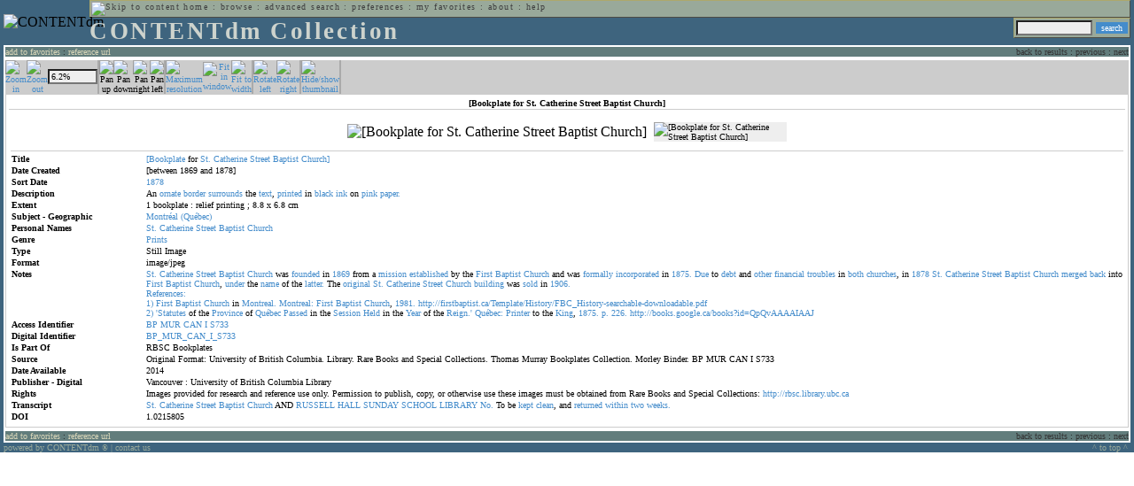

--- FILE ---
content_type: text/html; charset=UTF-8
request_url: http://cdmbackend.library.ubc.ca/cdm4/item_viewer.php?CISOROOT=/bookplate&CISOPTR=995&DMSCALE=6.25&DMWIDTH=600&DMHEIGHT=600&DMMODE=viewer&DMTEXT=&REC=10&DMTHUMB=1&DMROTATE=270
body_size: 43579
content:
<!--   
CONTENTdm Version 5.2
(c) OCLC 2009. All Rights Reserved.
//-->



<!DOCTYPE html PUBLIC "-//W3C//DTD XHTML 1.0 Transitional//EN"
        "http://www.w3.org/TR/xhtml1/DTD/xhtml1-transitional.dtd">
        
<html xmlns="http://www.w3.org/1999/xhtml" xml:lang="en" lang="en">
<head>

<meta http-equiv="content-type" content="text/html; charset=utf-8" />
	
<title>CONTENTdm Collection : Item Viewer</title>

<style type="text/css">
<!--

.maintext
	{
	font-family:verdana;
	font-size:65%;
	color:#000000;
	}

.maintextwhite
	{
	font-family:verdana;
	font-size:65%;
	color:#ffffff;
	}

.smalltext
	{
	color:#000000;
	font-family:verdana;
	font-size:65%;
	}
	
.headertext
	{
	font-family:geneva,verdana;
	font-size:170%;
	color:#cdd3cd;
	font-weight:bold;
	letter-spacing:1.9pt;
	}
	
.helpheading
	{
	font-family:verdana;
	font-size:140%;	
	color:#000000;
	font-weight:bold;	
	}

.helpsubheading
	{
	font-family:verdana;
	font-size:120%;	
	color:#000000;
	font-weight:bold;
	}
	
.red
	{
	font-family:verdana;
	font-size:100%;
	color:#990000;
	}

hr
	{
	color:#627d7c;
	}	
	
.copyright
	{
	font-family:verdana;
	font-size:65%;
	color:#99a99a;
	}
	
a.copyright
	{
	font-family:verdana;
	font-size:100%;
	color:#99a99a;
	text-decoration:none;
	}
	
a.copyright:hover
	{
	font-family:verdana;
	font-size:100%;
	color:#990000;
	text-decoration:none;
	}	

.offstatus
	{
	color:#333333;
	cursor:text;
	}
	
a.offstatus
	{
	color:#333333;
	cursor:text;
	}	
	
a.offstatus:hover
	{
	color:#333333;
	cursor:text;
	}
	
a
	{
	font-family:verdana;
	font-size:100%;
	color:#448ccb;
	text-decoration:none;
	}
	
a:hover
	{
	font-family:verdana;
	font-size:100%;
	color:#990000;
	text-decoration:none;
	}

.genmenu
	{
	font-family:geneva,verdana;
	font-size:65%;
	color:#404040;
	font-weight:normal;
	letter-spacing:1.1pt;
	text-decoration:none;
	}
	
a.genmenu
	{
	font-family:geneva,verdana;
	font-size:100%;
	color:#404040;
	font-weight:normal;
	letter-spacing:1.1pt;
	text-decoration:none;
	}
	
a.genmenu:hover
	{
	font-family:geneva,verdana;
	font-size:100%;
	color:#990000;
	font-weight:normal;
	letter-spacing:1.1pt;
	text-decoration:none;
	}

.submenu
	{
	font-family:verdana;
	font-size:65%;
	color:#202020;
	font-weight:normal;
	text-decoration:none;
	}
	
a.submenu
	{
	font-family:verdana;
	font-size:100%;
	color:#d9d7b9;
	font-weight:normal;
	text-decoration:none;
	}
	
a.submenu:hover
	{
	font-family:verdana;
	font-size:100%;
	color:#990000;
	font-weight:normal;
	text-decoration:none;
	}

.leftmenu
	{
	font-family:verdana;
	font-size:70%;
	color:#202020;
	font-weight:normal;
	text-decoration:none;
	}
	
a.leftmenu
	{
	font-family:verdana;
	font-size:100%;
	color:#202020;
	font-weight:normal;
	text-decoration:none;
	}
	
a.leftmenu:hover
	{
	font-family:verdana;
	font-size:100%;
	color:#990000;
	font-weight:normal;
	text-decoration:none;
	}

a.nonlink
	{
	font-family:verdana;
	font-size:100%;
	color:#000000;
	text-decoration:none;
	}

a.nonlink:hover
	{
	font-family:verdana;
	font-size:100%;
	color:#000000;
	text-decoration:none;
	}	
.asterix
	{
	color:#ff0000;
	font-family:verdana;
	font-size:90%;
	font-weight:bold;
	}
	
.tdtext
	{
	text-align:left;
	vertical-align:top;
	}
	
.tdviewtext
	{
	text-align:left;
	vertical-align:top;
	}
	
.tdimage
	{
	border:1px dashed #ffffff;
	background-color:#ffffff;
	padding:5px;
	}

.tdfavimage
	{	
	border:1px none #ffffff;
	background-color:;
	padding:5px;
	}
	
input
	{
	font-family:verdana;
	font-size:65%;
	color:#000000;
	background-color:#eeeeee;
	}
		
input.buttons
	{	
	font-family:verdana;
	font-size:65%;
	font-weight:normal;
	background-color:#aaaaaa;
	color:#ffffff;
	border-top-style:none;
	border-right-style:none;
	border-left-style:none;
	border-bottom-style:none;
	cursor:hand;
	}
	
input.searchbutton
	{	
	font-family:verdana;
	font-size:65%;
	font-weight:normal;
	background-color:#448ccb;
	color:#ffffff;
	border-top-style:none;
	border-right-style:none;
	border-left-style:none;
	border-bottom-style:none;
	cursor:hand;
	}

input.norm
	{	
	font-family:verdana;
	font-size:65%;
	font-weight:normal;
	color:#ffffff;
	border-top-style:none;
	border-right-style:none;
	border-left-style:none;
	border-bottom-style:none;
	cursor:hand;
	}

input.checkbox
	{	
	font-family:verdana;
	font-size:65%;
	font-weight:normal;
	color:#000000;
	border-top-style:none;
	border-right-style:none;
	border-left-style:none;
	border-bottom-style:none;
	cursor:hand;
	}
	
select
	{
	font-family:verdana;
	font-size:65%;
	color:#000000;
	background-color:#eeeeee;
	}
	
a.item
	{
	color:#000000;
	font-family:verdana;
	font-size:90%;
	font-weight:normal;
	text-decoration:none;
	}

a.item:hover
	{
	color:#990000;
	font-family:verdana;
	font-size:90%;
	font-weight:normal;
	text-decoration:none;
	}
	
.iframescroll
	{
	scrollbar-face-color:#627d7c;
	scrollbar-highlight-color:#ada86b;
	scrollbar-shadow-color:#ada86b;
	scrollbar-arrow-color:#ffffff;
	scrollbar-arrow-size:20px;
	scrollbar-track-color:#ffffff;
	scrollbar-darkshadow-color:#AAAAAA;
	scrollbar-3Dlight-color:#EEEEEE;
	}

.highlightbox 
{
	border: none;
	display:inline;
}

.transbox 
{
	border: 2px solid #ffff00;
	background-color:#ffff00;
	display:inline;
	filter:alpha(opacity=20);
	opacity:0.2;
	-moz-opacity:0.2;
}

input.searchboxes
	{
	font-family:verdana;
	font-size:65%;
	color:#000000;
	background-color:#eeeeee;
	width:200px;
	}

a.langlink
	{
	font-family:arial;
	font-size:65%;
	color:#dddddd;
	font-weight:bold;
	letter-spacing:1.1pt;
	text-decoration:none;
	}
	
a.langlink:hover
	{
	font-family:arial;
	font-size:65%;
	color:#ffffff;
	font-weight:bold;
	letter-spacing:1.1pt;
	text-decoration:none;
	}

.res_submenu
	{
	font-family:verdana;
	font-size:65%;
	color:#000000;
	text-decoration:none;
	}
	
a.res_submenu
	{
	color:#448ccb;
	font-size:100%;
	text-decoration:none;
	}
	
a.res_submenu:hover
	{
	color:#990000;
	font-size:100%;
	text-decoration:none;
	}
	
a.addfavoffstatus
	{
	color:#cccccc;
	cursor:text;
	}	
	
a.addfavoffstatus:hover
	{
	color:#cccccc;
	cursor:text;
	}	
//-->
</style>


<script language="JavaScript" type="text/javascript">
<!--
// php definitions assigned to javascript variables for global.js
var thisdomain = "cdmbackend.library.ubc.ca";
var error_cookies = "Cookies must be enabled for this functionality.";
var page_bgColor = "#ffffff";
var status_off = "#333333";
var status_on = "#ff0000";
var already_fav = "One or more of the items you selected has been added previously to My Favorites.";
var too_many_fav = "The items selected cannot be added. The maximum number of items in My Favorites is limited to 100. Either delete existing items from My Favorites or add fewer items.";
var prefs_saved = "Your preferences have been updated.";
var added_fav = "Items have been added to My Favorites.";
var max_fav = 100;
var pad_height = 10;
var head_height = 89;
var bot_menu = 0;
var fav_menu_width = 212;
var doc_menu_width = 216;
var doc_menu_height = 62;
//-->
</script>	  



<script language="JavaScript" type="text/javascript" src="jscripts/global.js"></script>



</head>

<body marginwidth="0" topmargin="0" leftmargin="0" marginheight="0" bgcolor="#ffffff">

<a name="pagetopper"></a>

<table cellpadding="0" cellspacing="0" border="0" width="100%">
<tr>
	<td rowspan="20" bgcolor="#3e647e" width="2">&nbsp;</td>
	<td>


<table cellpadding="0" cellspacing="0" border="0" bgcolor="#3e647e" width="100%">
<tr>
	<td><img src="images/spacer.gif" width="1" height="2" border="0" alt="" /></td>
</tr>
<tr>
	<td>

	<table cellpadding="0" cellspacing="0" border="0" width="100%">	
	<tr>
		<td rowspan="2" nowrap="nowrap"><img src="images/logo64.gif" width="64" height="64" alt="CONTENTdm" TITLE="CONTENTdm" /><img src="images/spacer.gif" width="5" height="1" border="0" alt="" /></td>
		<td colspan="3" valign="top">



<table cellpadding="1" cellspacing="0" border="0" width="100%" bgcolor="#99a99a" title="global menu">


<form name="bell" method="get" action="/dmscripts/admin/login.exe">
	
<tr>
	<td align="left" style="border-bottom: 1px solid #4c4c45;border-left: 1px solid #ada86b;border-top: 1px solid #ada86b" nowrap="nowrap"><span class="genmenu"><a class="genmenu" href="#content" title="Skip to content"><img src="images/spacer.gif" width="1" height="1" border="0" alt="Skip to content" /></a>&nbsp;<a class="genmenu" href="/index.php" title="Home">home</a> : <a class="genmenu" href="browse.php" title="Browse">browse</a> : <a class="genmenu" href="search.php" title="Advanced Search">advanced search</a> : <a class="genmenu" href="preferences.php" title="Preferences">preferences</a> : <a class="genmenu" href="favorites.php" title="My Favorites">my favorites</a> : <a class="genmenu" href="about.php" title="About">about</a> : <a class="genmenu" href="help.php#view_items" title="Help">help</a>&nbsp;</span></td>
	<td valign="bottom" align="right" style="border-top: 1px solid #ada86b;border-bottom: 1px solid #4c4c45;border-right: 1px solid #4c4c45" nowrap="nowrap"><span class="genmenu">


	&nbsp;</span></td>

	
</tr>

</form>

</table>

		</td>
	</tr>
	<tr>
		<td valign="bottom" align="left" width="90%"><span class="headertext">CONTENTdm Collection</span></td>
		<td><img src="images/spacer.gif" width="1" height="48" border="0" alt="" /></td>
		<td valign="top" align="right">		

		<table cellpadding="0" cellspacing="0" border="0" bgcolor="#3e647e" align="right">
		<tr>
			<td align="right">
			
			<table cellpadding="2" cellspacing="0" border="0" bgcolor="#99a99a">		

			<form name="simplesearchform" method="get" action="results.php" onsubmit="javascript:if(document.simplesearchform.CISOBOX1.value==''){alert('Enter a valid search term.');return false;}else{dmTextCookie(document.simplesearchform.CISOBOX1);return true;}">

			<tr>
				<td nowrap="nowrap" style="border-left: 1px solid #ada86b;border-top: 1px solid #ada86b;border-bottom: 1px solid #4c4c45"><input type="hidden" name="CISOOP1" value="any" /><input type="text" value="" name="CISOBOX1" size="12" title="simple search field" /><input type="hidden" name="CISOFIELD1" value="CISOSEARCHALL" /><input type="hidden" name="CISOROOT" value="all" /></td><td style="border-top: 1px solid #ada86b;border-right: 1px solid #4c4c45;border-bottom: 1px solid #4c4c45"><input type="submit" value="search" title="Search" class="searchbutton" /></td>
			</tr>

			</form>		

			</table>
		
			</td>
		</tr>
		
		
		
		</table>
		
		</td>
	</tr>
	</table>
	
	</td>
</tr>
<tr>
	<td><img src="images/spacer.gif" width="1" height="2" border="0" alt="" /></td>
</tr>
</table>

<table cellpadding="0" cellspacing="0" border="0" width="100%" bgcolor="#627d7c">
<tr>
	<td align="left" style="border-top: 2px solid #ffffff;border-bottom: 2px solid #ffffff;border-left: 2px solid #ffffff"><img src="images/spacer.gif" width="5" height="18" alt="" /></td>
	<td align="left" style="border-top: 2px solid #ffffff;border-bottom: 2px solid #ffffff" nowrap="nowrap" width="50%"><span class="submenu">

<a class="submenu" href="javascript:addItemFav('/bookplate','995')" title="Add to My Favorites">add to favorites</a>


 : <a class="submenu" href="javascript:pop2('citation.php?CISOROOT=/bookplate&CISOPTR=995','400', '150')" title="Copy and paste the URL for use within citations.">reference url</a>


</span></td>
	<td align="right" style="border-top: 2px solid #ffffff;border-bottom: 2px solid #ffffff" nowrap="nowrap" width="50%"><span class="submenu">


<span class="offstatus">back to results</span> 


: 

<span class="offstatus">previous</span> : <span class="offstatus">next</span>
	</span></td>
	<td align="left" style="border-top: 2px solid #ffffff;border-bottom: 2px solid #ffffff;border-right: 2px solid #ffffff"><img src="images/spacer.gif" width="5" height="18" alt="" /></td>
</tr>
</table>

	</td>
	<td rowspan="20" bgcolor="#3e647e" width="2">&nbsp;</td>
</tr>

<tr>
	<td valign="top" align="left">
	
	<a name="content"></a>

	<table cellpadding="0" cellspacing="0" border="0" width="100%">
	<tr>
		<td align="left" valign="top">


<!-- +++++++ >>> start content here +++++++ //-->
<!-- +++++++ >>> start content here +++++++ //-->
<!-- +++++++ >>> start content here +++++++ //-->


<script language="JavaScript" type="text/javascript">
<!--
function find_xy(event){
pos_x = event.offsetX?(event.offsetX):event.pageX-document.getElementById("imagexy").offsetLeft;
pos_y = event.offsetY?(event.offsetY):event.pageY-document.getElementById("imagexy").offsetTop;
document.mainimage.x.value = pos_x;
document.mainimage.y.value = pos_y;
}
//-->
</script>

<table cellpadding="2" cellspacing="0" border="0" width="100%">
<tr>
	<td align="center" valign="top">

	<table border="0" cellpadding="0" cellspacing="0" align="center" width="100%">
	<tr bgcolor="#cccccc">
		<td width="1"><img src="images/spacer.gif" border="0" width="1" height="1" alt="" /></td>
		<td align="center" valign="middle"><span class="maintext">


		<a href="/cdm4/item_viewer.php?CISOROOT=/bookplate&CISOPTR=995&DMSCALE=12.5&DMWIDTH=600&DMHEIGHT=600&DMX=74&DMY=0&DMMODE=viewer&DMTEXT=&REC=10&DMTHUMB=1&DMROTATE=270"><img src="images/imagebarin.gif" border="0" width="16" height="22" alt="Zoom in" title="Zoom in" /></a>


		</span></td>
		<td align="center" valign="middle"><span class="maintext">


		<a href="/cdm4/item_viewer.php?CISOROOT=/bookplate&CISOPTR=995&DMSCALE=3.125&DMWIDTH=600&DMHEIGHT=600&DMX=0&DMY=0&DMMODE=viewer&DMTEXT=&REC=10&DMTHUMB=1&DMROTATE=270"><img src="images/imagebarout.gif" border="0" width="16" height="22" alt="Zoom out" title="Zoom out" /></a>


		</span></td>
		<td align="center" valign="middle" style="border-right: #aaaaaa 1px solid"><input type="text" name="pct" value="6.2%" size="7" style="width:50" readonly title="Percentage" /></td>
		<td align="center" valign="middle" style="border-left: #aaaaaa 1px solid"><span class="maintext">


		<img src="images/imagebarup2.gif" border="0" width="16" height="22" alt="Pan up" title="Pan up" />


		</span></td>
		<td align="center" valign="middle"><span class="maintext">


		<img src="images/imagebardown2.gif" border="0" width="16" height="22" alt="Pan down" title="Pan down" />


		</span></td>
		<td align="center" valign="middle"><span class="maintext">


		<img src="images/imagebarright2.gif" border="0" width="16" height="22" alt="Pan right" title="Pan right" />


		</span></td>
		<td align="center" valign="middle" style="border-right: #aaaaaa 1px solid"><span class="maintext">


		<img src="images/imagebarleft2.gif" border="0" width="16" height="22" alt="Pan left" title="Pan left" />


		</span></td>
		<td align="center" valign="middle" style="border-left: #aaaaaa 1px solid"><span class="maintext">
<a href="/cdm4/item_viewer.php?CISOROOT=/bookplate&CISOPTR=995&DMSCALE=100&DMWIDTH=600&DMHEIGHT=600&DMX=2699&DMY=2012&DMMODE=viewer&DMTEXT=&REC=10&DMTHUMB=1&DMROTATE=270"><img src="images/imagebarfull.gif" border="0" width="16" height="22" alt="Maximum resolution" title="Maximum resolution" /></a></span></td>
		<td align="center" valign="middle"><span class="maintext">
<a href="/cdm4/item_viewer.php?CISOROOT=/bookplate&CISOPTR=995&DMSCALE=6.25&DMWIDTH=600&DMHEIGHT=600&DMMODE=viewer&DMTEXT=&REC=10&DMTHUMB=1&DMROTATE=270"><img src="images/imagebarfit.gif" border="0" width="16" height="22" alt="Fit in window" title="Fit in window" /></a></span></td>
		<td align="center" valign="middle" style="border-right: #aaaaaa 1px solid"><span class="maintext">
<a href="/cdm4/item_viewer.php?CISOROOT=/bookplate&CISOPTR=995&DMSCALE=10.00167&DMWIDTH=600&DMHEIGHT=600&DMMODE=viewer&DMTEXT=&REC=10&DMTHUMB=1&DMROTATE=270"><img src="images/imagebarwidth.gif" border="0" width="16" height="22" alt="Fit to width" title="Fit to width" /></a></span></td>
		<td align="center" valign="middle" style="border-left: #aaaaaa 1px solid"><span class="maintext"><a href="/cdm4/item_viewer.php?CISOROOT=/bookplate&CISOPTR=995&DMSCALE=6.25&DMWIDTH=600&DMHEIGHT=600&DMMODE=viewer&DMTEXT=&REC=10&DMTHUMB=1&DMROTATE=360"><img src="images/imagebararrowleft.gif" border="0" width="16" height="22" alt="Rotate left" title="Rotate left" /></a></span></td>
		<td align="center" valign="middle"><span class="maintext">
<a href="/cdm4/item_viewer.php?CISOROOT=/bookplate&CISOPTR=995&DMSCALE=6.25&DMWIDTH=600&DMHEIGHT=600&DMMODE=viewer&DMTEXT=&REC=10&DMTHUMB=1&DMROTATE=180"><img src="images/imagebararrowright.gif" border="0" width="16" height="22" alt="Rotate right" title="Rotate right" /></a></span></td>
		<td align="center" valign="middle" style="border-left: #aaaaaa 2px solid"><span class="maintext">
<a href="/cdm4/item_viewer.php?CISOROOT=/bookplate&CISOPTR=995&DMSCALE=6.25&DMWIDTH=600&DMHEIGHT=600&DMMODE=viewer&DMTEXT=&REC=10&DMROTATE=270" onclick="dmSessCookie('DMITEMSTAT','&DMTHUMB=0')" ><img src="images/imagebarthumbguide.gif" border="0" width="16" height="22" alt="Hide/show thumbnail" title="Hide/show thumbnail" /></a></span></td>

<script language="JavaScript" type="text/javascript">
<!--
if(!(isMac && isExplorer)){
document.write("<td align=\"center\" valign=\"middle\"><span class=\"maintext\"><a href=\"javascript:clipperpop('clip.php?CISOROOT=/bookplate&CISOPTR=995&DMSCALE=6.25000&DMWIDTH=600&DMHEIGHT=600&DMX=0&DMY=0&DMTEXT=&REC=10&DMTHUMB=1&DMROTATE=270', '750', '600')\"><img src=\"images/imagebarclip.gif\" border=\"0\" width=\"16\" height=\"22\" alt=\"Clip\" title=\"Clip image in new window\" \/><\/a><\/span><\/td>");
}
//-->
</script>

		<td style="border-left: #aaaaaa 2px solid" width="100%"><span class="maintext"><img src="images/spacer.gif" border="0" width="1" height="1" alt="" /></span></td>
	</tr>

	<tr>
		<td width="1"><img src="images/spacer.gif" border="0" width="1" height="5" alt="" /></td>
		<td width="28"><img src="images/spacer.gif" border="0" width="28" height="1" alt="" /></td>
		<td width="28"><img src="images/spacer.gif" border="0" width="28" height="1" alt="" /></td>
		<td width="84"><img src="images/spacer.gif" border="0" width="84" height="1" alt="" /></td>
		<td width="28"><img src="images/spacer.gif" border="0" width="28" height="1" alt="" /></td>
		<td width="28"><img src="images/spacer.gif" border="0" width="28" height="1" alt="" /></td>
		<td width="28"><img src="images/spacer.gif" border="0" width="28" height="1" alt="" /></td>
		<td width="28"><img src="images/spacer.gif" border="0" width="28" height="1" alt="" /></td>
		<td width="28"><img src="images/spacer.gif" border="0" width="28" height="1" alt="" /></td>
		<td width="28"><img src="images/spacer.gif" border="0" width="28" height="1" alt="" /></td>
		<td width="28"><img src="images/spacer.gif" border="0" width="28" height="1" alt="" /></td>
		<td width="28"><img src="images/spacer.gif" border="0" width="28" height="1" alt="" /></td>
		<td width="28"><img src="images/spacer.gif" border="0" width="28" height="1" alt="" /></td>
		<td width="28"><img src="images/spacer.gif" border="0" width="28" height="1" alt="" /></td>
		<td width="28"><img src="images/spacer.gif" border="0" width="28" height="1" alt="" /></td>
		<td width="100%"><img src="images/spacer.gif" border="0" width="100%" height="1" alt="" /></td>
	</tr>
	</table>

	<table cellpadding="3" align="center" cellspacing="0" border="0" width="100%" style="border: 1px solid #cccccc">

	
	<tr>
		<td>

		<table border="0" cellpadding="1" cellspacing="0" width="100%" style="border-bottom: 1px solid #cccccc">
		<tr>
			<td align="center"><span class="maintext"><b>

[Bookplate for St. Catherine Street Baptist Church]
			</b></span></td>
		</tr>
		</table>

		</td>
	</tr>


	<tr>
		<td>

		<table cellpadding="2" align="center" cellspacing="0" border="0" width="100%">
		<tr>
			<td class="tdimage">

			<table cellpadding="2" align="center" cellspacing="0" border="0">
			<tr>


			<form name="mainimage" action="">

				<td>

				<input type="hidden" name="CISOROOT" value="/bookplate" />
				<input type="hidden" name="CISOPTR" value="995" />
				<input type="hidden" name="DMSCALE" value="12.5" />
				<input type="hidden" name="DMWIDTH" value="600" />
				<input type="hidden" name="DMHEIGHT" value="600" />
				<input type="hidden" name="DMMODE" value="viewer" />
				<input type="hidden" name="DMFULL" value="0" />
				<input type="hidden" name="DMX" value="74" />
				<input type="hidden" name="DMY" value="0" />
				<input type="hidden" name="DMTEXT" value="" />
				<input type="hidden" name="DMTHUMB" value="1" />
				<input type="hidden" name="REC" value="10" />
				<input type="hidden" name="DMROTATE" value="270" />
				<input type="hidden" name="x" value="" />
				<input type="hidden" name="y" value="" />
				
				<img id="imagexy" src="/cgi-bin/getimage.exe?CISOROOT=/bookplate&CISOPTR=995&DMSCALE=6.25000&DMWIDTH=600&DMHEIGHT=600&DMX=0&DMY=0&DMTEXT=&REC=10&DMTHUMB=1&DMROTATE=270" border="0" alt="[Bookplate for St. Catherine Street Baptist Church]" title="[Bookplate for St. Catherine Street Baptist Church]" onclick="find_xy(event);document.mainimage.submit()" />

				</td>

			</form>


			<form name="smallimage" action="">

				<td><img src="images/spacer.gif" border="0" width="10" height="1" alt="" /></td>

				<td valign="top">

				<input type="hidden" name="CISOROOT" value="/bookplate" />
				<input type="hidden" name="CISOPTR" value="995" />
				<input type="hidden" name="DMSCALE" value="6.25000" />
				<input type="hidden" name="DMWIDTH" value="600" />
				<input type="hidden" name="DMHEIGHT" value="600" />
				<input type="hidden" name="DMMODE" value="viewer" />
				<input type="hidden" name="DMFULL" value="0" />
				<input type="hidden" name="DMOLDSCALE" value="2.50042" />
				<input type="hidden" name="DMX" value="0" />
				<input type="hidden" name="DMY" value="0" />
				<input type="hidden" name="DMTEXT" value="" />
				<input type="hidden" name="DMTHUMB" value="1" />
				<input type="hidden" name="REC" value="10" />
				<input type="hidden" name="DMROTATE" value="270" />
				<input type="image" src="/cgi-bin/getimage.exe?CISOROOT=/bookplate&CISOPTR=995&DMSCALE=2.50042&DMWIDTH=150&DMHEIGHT=115&DMX=0&DMY=0&DMBOUND=0,0,150,115&REC=10&DMTHUMB=1&DMROTATE=270" width="150" border="0" alt="[Bookplate for St. Catherine Street Baptist Church]" />

				</td>

			</form>



			</tr>
			</table>

			</td>
		</tr>


		<tr>
			<td>
		
			<table border="0" cellpadding="1" cellspacing="0" width="100%" style="border-top: 1px solid #cccccc">
			<tr>
				<td></td>
			</tr>

<tr><td class="tdtext" width="150"><span class="maintext"><b>Title</b></span></td><td class="tdtext"><span class="maintext"><a href="results.php?CISOOP1=any&CISOFIELD1=CISOSEARCHALL&CISOROOT=/bookplate&CISOBOX1=[Bookplate" target="_top">[Bookplate</a> for <a href="results.php?CISOOP1=any&CISOFIELD1=CISOSEARCHALL&CISOROOT=/bookplate&CISOBOX1=St." target="_top">St.</a> <a href="results.php?CISOOP1=any&CISOFIELD1=CISOSEARCHALL&CISOROOT=/bookplate&CISOBOX1=Catherine" target="_top">Catherine</a> <a href="results.php?CISOOP1=any&CISOFIELD1=CISOSEARCHALL&CISOROOT=/bookplate&CISOBOX1=Street" target="_top">Street</a> <a href="results.php?CISOOP1=any&CISOFIELD1=CISOSEARCHALL&CISOROOT=/bookplate&CISOBOX1=Baptist" target="_top">Baptist</a> <a href="results.php?CISOOP1=any&CISOFIELD1=CISOSEARCHALL&CISOROOT=/bookplate&CISOBOX1=Church]" target="_top">Church]</a>  </span></td></tr>
<tr><td class="tdtext" width="150"><span class="maintext"><b>Date Created</b></span></td><td class="tdtext"><span class="maintext">[between 1869 and 1878] </span></td></tr>
<tr><td class="tdtext" width="150"><span class="maintext"><b>Sort Date</b></span></td><td class="tdtext"><span class="maintext"><a href="results.php?CISOOP1=any&CISOFIELD1=CISOSEARCHALL&CISOROOT=/bookplate&CISOBOX1=1878*" target="_top"><nobr>1878</nobr></a></span></td></tr>
<tr><td class="tdtext" width="150"><span class="maintext"><b>Description</b></span></td><td class="tdtext"><span class="maintext">An <a href="results.php?CISOOP1=any&CISOFIELD1=CISOSEARCHALL&CISOROOT=/bookplate&CISOBOX1=ornate" target="_top">ornate</a> <a href="results.php?CISOOP1=any&CISOFIELD1=CISOSEARCHALL&CISOROOT=/bookplate&CISOBOX1=border" target="_top">border</a> <a href="results.php?CISOOP1=any&CISOFIELD1=CISOSEARCHALL&CISOROOT=/bookplate&CISOBOX1=surrounds" target="_top">surrounds</a> the <a href="results.php?CISOOP1=any&CISOFIELD1=CISOSEARCHALL&CISOROOT=/bookplate&CISOBOX1=text" target="_top">text</a>,  <a href="results.php?CISOOP1=any&CISOFIELD1=CISOSEARCHALL&CISOROOT=/bookplate&CISOBOX1=printed" target="_top">printed</a> in <a href="results.php?CISOOP1=any&CISOFIELD1=CISOSEARCHALL&CISOROOT=/bookplate&CISOBOX1=black" target="_top">black</a> <a href="results.php?CISOOP1=any&CISOFIELD1=CISOSEARCHALL&CISOROOT=/bookplate&CISOBOX1=ink" target="_top">ink</a> on <a href="results.php?CISOOP1=any&CISOFIELD1=CISOSEARCHALL&CISOROOT=/bookplate&CISOBOX1=pink" target="_top">pink</a> <a href="results.php?CISOOP1=any&CISOFIELD1=CISOSEARCHALL&CISOROOT=/bookplate&CISOBOX1=paper." target="_top">paper.</a>  </span></td></tr>
<tr><td class="tdtext" width="150"><span class="maintext"><b>Extent</b></span></td><td class="tdtext"><span class="maintext">1 bookplate : relief printing ; 8.8 x 6.8 cm </span></td></tr>
<tr><td class="tdtext" width="150"><span class="maintext"><b>Subject - Geographic</b></span></td><td class="tdtext"><span class="maintext"><a href="results.php?CISOOP1=any&CISOFIELD1=CISOSEARCHALL&CISOROOT=/bookplate&CISOBOX1=Montréal" target="_top">Montréal</a> <a href="results.php?CISOOP1=any&CISOFIELD1=CISOSEARCHALL&CISOROOT=/bookplate&CISOBOX1=(Québec)" target="_top">(Québec)</a>  </span></td></tr>
<tr><td class="tdtext" width="150"><span class="maintext"><b>Personal Names</b></span></td><td class="tdtext"><span class="maintext"><a href="results.php?CISOOP1=any&CISOFIELD1=CISOSEARCHALL&CISOROOT=/bookplate&CISOBOX1=St." target="_top">St.</a> <a href="results.php?CISOOP1=any&CISOFIELD1=CISOSEARCHALL&CISOROOT=/bookplate&CISOBOX1=Catherine" target="_top">Catherine</a> <a href="results.php?CISOOP1=any&CISOFIELD1=CISOSEARCHALL&CISOROOT=/bookplate&CISOBOX1=Street" target="_top">Street</a> <a href="results.php?CISOOP1=any&CISOFIELD1=CISOSEARCHALL&CISOROOT=/bookplate&CISOBOX1=Baptist" target="_top">Baptist</a> <a href="results.php?CISOOP1=any&CISOFIELD1=CISOSEARCHALL&CISOROOT=/bookplate&CISOBOX1=Church" target="_top">Church</a>  </span></td></tr>
<tr><td class="tdtext" width="150"><span class="maintext"><b>Genre</b></span></td><td class="tdtext"><span class="maintext"><a href="results.php?CISOOP1=any&CISOFIELD1=CISOSEARCHALL&CISOROOT=/bookplate&CISOBOX1=Prints" target="_top">Prints</a>  </span></td></tr>
<tr><td class="tdtext" width="150"><span class="maintext"><b>Type</b></span></td><td class="tdtext"><span class="maintext">Still Image </span></td></tr>
<tr><td class="tdtext" width="150"><span class="maintext"><b>Format</b></span></td><td class="tdtext"><span class="maintext">image/jpeg </span></td></tr>
<tr><td class="tdtext" width="150"><span class="maintext"><b>Notes</b></span></td><td class="tdtext"><span class="maintext"><a href="results.php?CISOOP1=any&CISOFIELD1=CISOSEARCHALL&CISOROOT=/bookplate&CISOBOX1=St." target="_top">St.</a> <a href="results.php?CISOOP1=any&CISOFIELD1=CISOSEARCHALL&CISOROOT=/bookplate&CISOBOX1=Catherine" target="_top">Catherine</a> <a href="results.php?CISOOP1=any&CISOFIELD1=CISOSEARCHALL&CISOROOT=/bookplate&CISOBOX1=Street" target="_top">Street</a> <a href="results.php?CISOOP1=any&CISOFIELD1=CISOSEARCHALL&CISOROOT=/bookplate&CISOBOX1=Baptist" target="_top">Baptist</a> <a href="results.php?CISOOP1=any&CISOFIELD1=CISOSEARCHALL&CISOROOT=/bookplate&CISOBOX1=Church" target="_top">Church</a> was <a href="results.php?CISOOP1=any&CISOFIELD1=CISOSEARCHALL&CISOROOT=/bookplate&CISOBOX1=founded" target="_top">founded</a> in <a href="results.php?CISOOP1=any&CISOFIELD1=CISOSEARCHALL&CISOROOT=/bookplate&CISOBOX1=1869" target="_top">1869</a> from a <a href="results.php?CISOOP1=any&CISOFIELD1=CISOSEARCHALL&CISOROOT=/bookplate&CISOBOX1=mission" target="_top">mission</a> <a href="results.php?CISOOP1=any&CISOFIELD1=CISOSEARCHALL&CISOROOT=/bookplate&CISOBOX1=established" target="_top">established</a> by the <a href="results.php?CISOOP1=any&CISOFIELD1=CISOSEARCHALL&CISOROOT=/bookplate&CISOBOX1=First" target="_top">First</a> <a href="results.php?CISOOP1=any&CISOFIELD1=CISOSEARCHALL&CISOROOT=/bookplate&CISOBOX1=Baptist" target="_top">Baptist</a> <a href="results.php?CISOOP1=any&CISOFIELD1=CISOSEARCHALL&CISOROOT=/bookplate&CISOBOX1=Church" target="_top">Church</a> and was <a href="results.php?CISOOP1=any&CISOFIELD1=CISOSEARCHALL&CISOROOT=/bookplate&CISOBOX1=formally" target="_top">formally</a> <a href="results.php?CISOOP1=any&CISOFIELD1=CISOSEARCHALL&CISOROOT=/bookplate&CISOBOX1=incorporated" target="_top">incorporated</a> in <a href="results.php?CISOOP1=any&CISOFIELD1=CISOSEARCHALL&CISOROOT=/bookplate&CISOBOX1=1875." target="_top">1875.</a> <a href="results.php?CISOOP1=any&CISOFIELD1=CISOSEARCHALL&CISOROOT=/bookplate&CISOBOX1=Due" target="_top">Due</a> to <a href="results.php?CISOOP1=any&CISOFIELD1=CISOSEARCHALL&CISOROOT=/bookplate&CISOBOX1=debt" target="_top">debt</a> and <a href="results.php?CISOOP1=any&CISOFIELD1=CISOSEARCHALL&CISOROOT=/bookplate&CISOBOX1=other" target="_top">other</a> <a href="results.php?CISOOP1=any&CISOFIELD1=CISOSEARCHALL&CISOROOT=/bookplate&CISOBOX1=financial" target="_top">financial</a> <a href="results.php?CISOOP1=any&CISOFIELD1=CISOSEARCHALL&CISOROOT=/bookplate&CISOBOX1=troubles" target="_top">troubles</a> in <a href="results.php?CISOOP1=any&CISOFIELD1=CISOSEARCHALL&CISOROOT=/bookplate&CISOBOX1=both" target="_top">both</a> <a href="results.php?CISOOP1=any&CISOFIELD1=CISOSEARCHALL&CISOROOT=/bookplate&CISOBOX1=churches" target="_top">churches</a>,  in <a href="results.php?CISOOP1=any&CISOFIELD1=CISOSEARCHALL&CISOROOT=/bookplate&CISOBOX1=1878" target="_top">1878</a> <a href="results.php?CISOOP1=any&CISOFIELD1=CISOSEARCHALL&CISOROOT=/bookplate&CISOBOX1=St." target="_top">St.</a> <a href="results.php?CISOOP1=any&CISOFIELD1=CISOSEARCHALL&CISOROOT=/bookplate&CISOBOX1=Catherine" target="_top">Catherine</a> <a href="results.php?CISOOP1=any&CISOFIELD1=CISOSEARCHALL&CISOROOT=/bookplate&CISOBOX1=Street" target="_top">Street</a> <a href="results.php?CISOOP1=any&CISOFIELD1=CISOSEARCHALL&CISOROOT=/bookplate&CISOBOX1=Baptist" target="_top">Baptist</a> <a href="results.php?CISOOP1=any&CISOFIELD1=CISOSEARCHALL&CISOROOT=/bookplate&CISOBOX1=Church" target="_top">Church</a> <a href="results.php?CISOOP1=any&CISOFIELD1=CISOSEARCHALL&CISOROOT=/bookplate&CISOBOX1=merged" target="_top">merged</a> <a href="results.php?CISOOP1=any&CISOFIELD1=CISOSEARCHALL&CISOROOT=/bookplate&CISOBOX1=back" target="_top">back</a> into <a href="results.php?CISOOP1=any&CISOFIELD1=CISOSEARCHALL&CISOROOT=/bookplate&CISOBOX1=First" target="_top">First</a> <a href="results.php?CISOOP1=any&CISOFIELD1=CISOSEARCHALL&CISOROOT=/bookplate&CISOBOX1=Baptist" target="_top">Baptist</a> <a href="results.php?CISOOP1=any&CISOFIELD1=CISOSEARCHALL&CISOROOT=/bookplate&CISOBOX1=Church" target="_top">Church</a>,  <a href="results.php?CISOOP1=any&CISOFIELD1=CISOSEARCHALL&CISOROOT=/bookplate&CISOBOX1=under" target="_top">under</a> the <a href="results.php?CISOOP1=any&CISOFIELD1=CISOSEARCHALL&CISOROOT=/bookplate&CISOBOX1=name" target="_top">name</a> of the <a href="results.php?CISOOP1=any&CISOFIELD1=CISOSEARCHALL&CISOROOT=/bookplate&CISOBOX1=latter." target="_top">latter.</a> The <a href="results.php?CISOOP1=any&CISOFIELD1=CISOSEARCHALL&CISOROOT=/bookplate&CISOBOX1=original" target="_top">original</a> <a href="results.php?CISOOP1=any&CISOFIELD1=CISOSEARCHALL&CISOROOT=/bookplate&CISOBOX1=St." target="_top">St.</a> <a href="results.php?CISOOP1=any&CISOFIELD1=CISOSEARCHALL&CISOROOT=/bookplate&CISOBOX1=Catherine" target="_top">Catherine</a> <a href="results.php?CISOOP1=any&CISOFIELD1=CISOSEARCHALL&CISOROOT=/bookplate&CISOBOX1=Street" target="_top">Street</a> <a href="results.php?CISOOP1=any&CISOFIELD1=CISOSEARCHALL&CISOROOT=/bookplate&CISOBOX1=Church" target="_top">Church</a> <a href="results.php?CISOOP1=any&CISOFIELD1=CISOSEARCHALL&CISOROOT=/bookplate&CISOBOX1=building" target="_top">building</a> was <a href="results.php?CISOOP1=any&CISOFIELD1=CISOSEARCHALL&CISOROOT=/bookplate&CISOBOX1=sold" target="_top">sold</a> in <a href="results.php?CISOOP1=any&CISOFIELD1=CISOSEARCHALL&CISOROOT=/bookplate&CISOBOX1=1906." target="_top">1906.</a><br /><a href="results.php?CISOOP1=any&CISOFIELD1=CISOSEARCHALL&CISOROOT=/bookplate&CISOBOX1=References:" target="_top">References:</a><br /><a href="results.php?CISOOP1=any&CISOFIELD1=CISOSEARCHALL&CISOROOT=/bookplate&CISOBOX1=1)" target="_top">1)</a> <a href="results.php?CISOOP1=any&CISOFIELD1=CISOSEARCHALL&CISOROOT=/bookplate&CISOBOX1=First" target="_top">First</a> <a href="results.php?CISOOP1=any&CISOFIELD1=CISOSEARCHALL&CISOROOT=/bookplate&CISOBOX1=Baptist" target="_top">Baptist</a> <a href="results.php?CISOOP1=any&CISOFIELD1=CISOSEARCHALL&CISOROOT=/bookplate&CISOBOX1=Church" target="_top">Church</a> in <a href="results.php?CISOOP1=any&CISOFIELD1=CISOSEARCHALL&CISOROOT=/bookplate&CISOBOX1=Montreal." target="_top">Montreal.</a> <a href="results.php?CISOOP1=any&CISOFIELD1=CISOSEARCHALL&CISOROOT=/bookplate&CISOBOX1=Montreal:" target="_top">Montreal:</a> <a href="results.php?CISOOP1=any&CISOFIELD1=CISOSEARCHALL&CISOROOT=/bookplate&CISOBOX1=First" target="_top">First</a> <a href="results.php?CISOOP1=any&CISOFIELD1=CISOSEARCHALL&CISOROOT=/bookplate&CISOBOX1=Baptist" target="_top">Baptist</a> <a href="results.php?CISOOP1=any&CISOFIELD1=CISOSEARCHALL&CISOROOT=/bookplate&CISOBOX1=Church" target="_top">Church</a>,  <a href="results.php?CISOOP1=any&CISOFIELD1=CISOSEARCHALL&CISOROOT=/bookplate&CISOBOX1=1981." target="_top">1981.</a> <a href="http://firstbaptist.ca/Template/History/FBC_History-searchable-downloadable.pdf" target="_top">http://firstbaptist.ca/Template/History/FBC_History-searchable-downloadable.pdf</a><br /><a href="results.php?CISOOP1=any&CISOFIELD1=CISOSEARCHALL&CISOROOT=/bookplate&CISOBOX1=2)" target="_top">2)</a> <a href="results.php?CISOOP1=any&CISOFIELD1=CISOSEARCHALL&CISOROOT=/bookplate&CISOBOX1='Statutes" target="_top">'Statutes</a> of the <a href="results.php?CISOOP1=any&CISOFIELD1=CISOSEARCHALL&CISOROOT=/bookplate&CISOBOX1=Province" target="_top">Province</a> of <a href="results.php?CISOOP1=any&CISOFIELD1=CISOSEARCHALL&CISOROOT=/bookplate&CISOBOX1=Québec" target="_top">Québec</a> <a href="results.php?CISOOP1=any&CISOFIELD1=CISOSEARCHALL&CISOROOT=/bookplate&CISOBOX1=Passed" target="_top">Passed</a> in the <a href="results.php?CISOOP1=any&CISOFIELD1=CISOSEARCHALL&CISOROOT=/bookplate&CISOBOX1=Session" target="_top">Session</a> <a href="results.php?CISOOP1=any&CISOFIELD1=CISOSEARCHALL&CISOROOT=/bookplate&CISOBOX1=Held" target="_top">Held</a> in the <a href="results.php?CISOOP1=any&CISOFIELD1=CISOSEARCHALL&CISOROOT=/bookplate&CISOBOX1=Year" target="_top">Year</a> of the <a href="results.php?CISOOP1=any&CISOFIELD1=CISOSEARCHALL&CISOROOT=/bookplate&CISOBOX1=Reign.'" target="_top">Reign.'</a> <a href="results.php?CISOOP1=any&CISOFIELD1=CISOSEARCHALL&CISOROOT=/bookplate&CISOBOX1=Québec:" target="_top">Québec:</a> <a href="results.php?CISOOP1=any&CISOFIELD1=CISOSEARCHALL&CISOROOT=/bookplate&CISOBOX1=Printer" target="_top">Printer</a> to the <a href="results.php?CISOOP1=any&CISOFIELD1=CISOSEARCHALL&CISOROOT=/bookplate&CISOBOX1=King" target="_top">King</a>,  <a href="results.php?CISOOP1=any&CISOFIELD1=CISOSEARCHALL&CISOROOT=/bookplate&CISOBOX1=1875." target="_top">1875.</a> <a href="results.php?CISOOP1=any&CISOFIELD1=CISOSEARCHALL&CISOROOT=/bookplate&CISOBOX1=p." target="_top">p.</a> <a href="results.php?CISOOP1=any&CISOFIELD1=CISOSEARCHALL&CISOROOT=/bookplate&CISOBOX1=226." target="_top">226.</a> <a href="http://books.google.ca/books?id=QpQvAAAAIAAJ" target="_top">http://books.google.ca/books?id=QpQvAAAAIAAJ</a>  </span></td></tr>
<tr><td class="tdtext" width="150"><span class="maintext"><b>Access Identifier</b></span></td><td class="tdtext"><span class="maintext"><a href="results.php?CISOOP1=any&CISOFIELD1=CISOSEARCHALL&CISOROOT=/bookplate&CISOBOX1=BP" target="_top">BP</a> <a href="results.php?CISOOP1=any&CISOFIELD1=CISOSEARCHALL&CISOROOT=/bookplate&CISOBOX1=MUR" target="_top">MUR</a> <a href="results.php?CISOOP1=any&CISOFIELD1=CISOSEARCHALL&CISOROOT=/bookplate&CISOBOX1=CAN" target="_top">CAN</a> <a href="results.php?CISOOP1=any&CISOFIELD1=CISOSEARCHALL&CISOROOT=/bookplate&CISOBOX1=I" target="_top">I</a> <a href="results.php?CISOOP1=any&CISOFIELD1=CISOSEARCHALL&CISOROOT=/bookplate&CISOBOX1=S733" target="_top">S733</a>  </span></td></tr>
<tr><td class="tdtext" width="150"><span class="maintext"><b>Digital Identifier</b></span></td><td class="tdtext"><span class="maintext"><a href="results.php?CISOOP1=any&CISOFIELD1=CISOSEARCHALL&CISOROOT=/bookplate&CISOBOX1=BP_MUR_CAN_I_S733" target="_top">BP_MUR_CAN_I_S733</a>  </span></td></tr>
<tr><td class="tdtext" width="150"><span class="maintext"><b>Is Part Of</b></span></td><td class="tdtext"><span class="maintext">RBSC Bookplates </span></td></tr>
<tr><td class="tdtext" width="150"><span class="maintext"><b>Source</b></span></td><td class="tdtext"><span class="maintext">Original Format: University of British Columbia. Library. Rare Books and Special Collections. Thomas Murray Bookplates Collection. Morley Binder. BP MUR CAN I S733 </span></td></tr>
<tr><td class="tdtext" width="150"><span class="maintext"><b>Date Available</b></span></td><td class="tdtext"><span class="maintext">2014 </span></td></tr>
<tr><td class="tdtext" width="150"><span class="maintext"><b>Publisher - Digital</b></span></td><td class="tdtext"><span class="maintext">Vancouver : University of British Columbia Library </span></td></tr>
<tr><td class="tdtext" width="150"><span class="maintext"><b>Rights</b></span></td><td class="tdtext"><span class="maintext">Images provided for research and reference use only. Permission to publish, copy, or otherwise use these images must be obtained from Rare Books and Special Collections: <a href="http://rbsc.library.ubc.ca" target="_top">http://rbsc.library.ubc.ca</a> </span></td></tr>
<tr><td class="tdtext" width="150"><span class="maintext"><b>Transcript</b></span></td><td class="tdtext"><span class="maintext"><a href="results.php?CISOOP1=any&CISOFIELD1=CISOSEARCHALL&CISOROOT=/bookplate&CISOBOX1=St." target="_top">St.</a> <a href="results.php?CISOOP1=any&CISOFIELD1=CISOSEARCHALL&CISOROOT=/bookplate&CISOBOX1=Catherine" target="_top">Catherine</a> <a href="results.php?CISOOP1=any&CISOFIELD1=CISOSEARCHALL&CISOROOT=/bookplate&CISOBOX1=Street" target="_top">Street</a> <a href="results.php?CISOOP1=any&CISOFIELD1=CISOSEARCHALL&CISOROOT=/bookplate&CISOBOX1=Baptist" target="_top">Baptist</a> <a href="results.php?CISOOP1=any&CISOFIELD1=CISOSEARCHALL&CISOROOT=/bookplate&CISOBOX1=Church" target="_top">Church</a> AND <a href="results.php?CISOOP1=any&CISOFIELD1=CISOSEARCHALL&CISOROOT=/bookplate&CISOBOX1=RUSSELL" target="_top">RUSSELL</a> <a href="results.php?CISOOP1=any&CISOFIELD1=CISOSEARCHALL&CISOROOT=/bookplate&CISOBOX1=HALL" target="_top">HALL</a> <a href="results.php?CISOOP1=any&CISOFIELD1=CISOSEARCHALL&CISOROOT=/bookplate&CISOBOX1=SUNDAY" target="_top">SUNDAY</a> <a href="results.php?CISOOP1=any&CISOFIELD1=CISOSEARCHALL&CISOROOT=/bookplate&CISOBOX1=SCHOOL" target="_top">SCHOOL</a> <a href="results.php?CISOOP1=any&CISOFIELD1=CISOSEARCHALL&CISOROOT=/bookplate&CISOBOX1=LIBRARY" target="_top">LIBRARY</a> <a href="results.php?CISOOP1=any&CISOFIELD1=CISOSEARCHALL&CISOROOT=/bookplate&CISOBOX1=No." target="_top">No.</a> To be <a href="results.php?CISOOP1=any&CISOFIELD1=CISOSEARCHALL&CISOROOT=/bookplate&CISOBOX1=kept" target="_top">kept</a> <a href="results.php?CISOOP1=any&CISOFIELD1=CISOSEARCHALL&CISOROOT=/bookplate&CISOBOX1=clean" target="_top">clean</a>,  and <a href="results.php?CISOOP1=any&CISOFIELD1=CISOSEARCHALL&CISOROOT=/bookplate&CISOBOX1=returned" target="_top">returned</a> <a href="results.php?CISOOP1=any&CISOFIELD1=CISOSEARCHALL&CISOROOT=/bookplate&CISOBOX1=within" target="_top">within</a> <a href="results.php?CISOOP1=any&CISOFIELD1=CISOSEARCHALL&CISOROOT=/bookplate&CISOBOX1=two" target="_top">two</a> <a href="results.php?CISOOP1=any&CISOFIELD1=CISOSEARCHALL&CISOROOT=/bookplate&CISOBOX1=weeks." target="_top">weeks.</a>  </span></td></tr>
<tr><td class="tdtext" width="150"><span class="maintext"><b>DOI</b></span></td><td class="tdtext"><span class="maintext">1.0215805 </span></td></tr>


			</table>

			</td>
		</tr>
		</table>
	
		</td>
	</tr>
	</table>

	</td>
</tr>
</table>
<!-- +++++++ <<< end content here +++++++ //-->
<!-- +++++++ <<< end content here +++++++ //-->
<!-- +++++++ <<< end content here +++++++ //-->


		</td>
	</tr>
	</table>


</td>
</tr>

<tr>
	<td>


<table cellpadding="0" cellspacing="0" border="0" width="100%" bgcolor="#627d7c">
<tr>
	<td align="left" style="border-top: 2px solid #ffffff;border-bottom: 2px solid #ffffff;border-left: 2px solid #ffffff"><img src="images/spacer.gif" width="5" height="18" alt="" /></td>
	<td align="left" style="border-top: 2px solid #ffffff;border-bottom: 2px solid #ffffff" nowrap="nowrap" width="50%"><span class="submenu">

<a class="submenu" href="javascript:addItemFav('/bookplate','995')" title="Add to My Favorites">add to favorites</a>


 : <a class="submenu" href="javascript:pop2('citation.php?CISOROOT=/bookplate&CISOPTR=995','400', '150')" title="Copy and paste the URL for use within citations.">reference url</a>


</span></td>
	<td align="right" style="border-top: 2px solid #ffffff;border-bottom: 2px solid #ffffff" nowrap="nowrap" width="50%"><span class="submenu">


<span class="offstatus">back to results</span> 


: 

<span class="offstatus">previous</span> : <span class="offstatus">next</span>
	</span></td>
	<td align="left" style="border-top: 2px solid #ffffff;border-bottom: 2px solid #ffffff;border-right: 2px solid #ffffff"><img src="images/spacer.gif" width="5" height="18" alt="" /></td>
</tr>
</table>

	<table cellpadding="0" cellspacing="0" border="0" bgcolor="#3e647e" width="100%">
	<tr>
		<td>


<table cellpadding="0" cellspacing="0" border="0" width="100%">
<tr>
	<td align="left"><img src="images/spacer.gif" width="1" height="18" alt="" /></td>
	<td align="left"><span class="copyright"><a class="copyright" href="http://www.oclc.org/contentdm/" title="Powered by CONTENTdm">powered by CONTENTdm <small>&reg;</small></a> | <a class="copyright" href="mailto:" title="E-mail">contact us</a>&nbsp;</span></td>
	<td align="right"><span class="copyright"><a class="copyright" href="#pagetopper" title="To top of page">^&nbsp;to top&nbsp;^</a>&nbsp;</span></td>
	</tr>
</table>

		
		

		</td>
	</tr>
	</table>


	</td>
</tr>


</table>

</body>
</html>